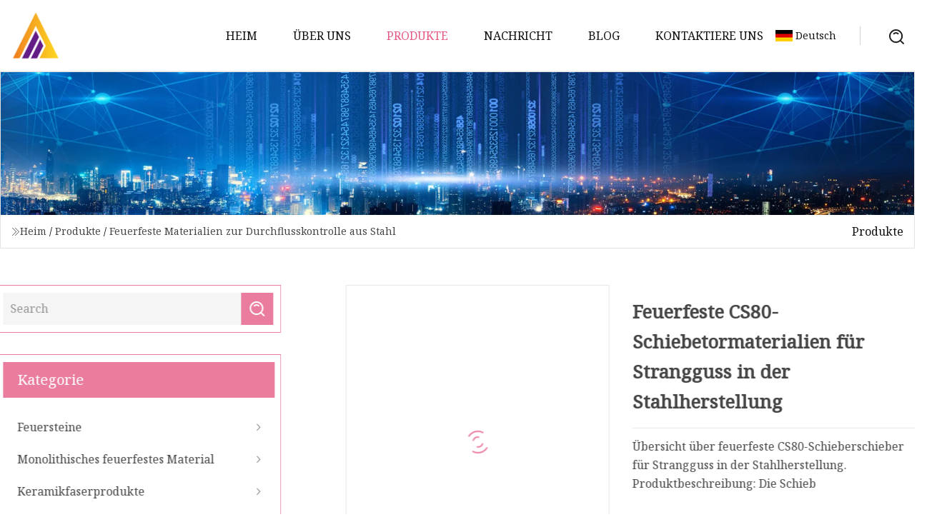

--- FILE ---
content_type: text/html; charset=utf-8
request_url: https://de.xzippo.com/products/cs80-slide-gate-refractories-for-continuous-casting-in-steel-making
body_size: 5751
content:
<!doctype html>
<html lang="de">
<head>
<meta charset="utf-8" />
<title>Feuerfeste CS80-Schiebetormaterialien für Strangguss in der Stahlherstellung | Taizhou Fire Bricks Group</title>
<meta name="description" content="Feuerfeste CS80-Schiebetormaterialien für Strangguss in der Stahlherstellung" />
<meta name="keywords" content="Feuerfeste CS80-Schiebetormaterialien für Strangguss in der Stahlherstellung" />
<meta name="viewport" content="width=device-width, initial-scale=1.0" />
<meta name="application-name" content="Taizhou Fire Bricks Group" />
<meta name="twitter:card" content="summary" />
<meta name="twitter:title" content="Feuerfeste CS80-Schiebetormaterialien für Strangguss in der Stahlherstellung | Taizhou Fire Bricks Group" />
<meta name="twitter:description" content="Feuerfeste CS80-Schiebetormaterialien für Strangguss in der Stahlherstellung" />
<meta name="twitter:image" content="https://de.xzippo.com/uploads/s/4823545f886c424c96e8480de0862518.webp" />
<meta http-equiv="X-UA-Compatible" content="IE=edge" />
<meta property="og:site_name" content="Taizhou Fire Bricks Group" />
<meta property="og:type" content="product" />
<meta property="og:title" content="Feuerfeste CS80-Schiebetormaterialien für Strangguss in der Stahlherstellung | Taizhou Fire Bricks Group" />
<meta property="og:description" content="Feuerfeste CS80-Schiebetormaterialien für Strangguss in der Stahlherstellung" />
<meta property="og:url" content="https://de.xzippo.com/products/cs80-slide-gate-refractories-for-continuous-casting-in-steel-making" />
<meta property="og:image" content="https://de.xzippo.com/uploads/s/4823545f886c424c96e8480de0862518.webp" />
<link href="https://de.xzippo.com/products/cs80-slide-gate-refractories-for-continuous-casting-in-steel-making" rel="canonical" />
<link href="https://de.xzippo.com/uploadimg/ico84252.png" rel="shortcut icon" type="image/x-icon" />
<link href="https://fonts.googleapis.com" rel="preconnect" />
<link href="https://fonts.gstatic.com" rel="preconnect" crossorigin />
<link href="https://fonts.googleapis.com/css2?family=Noto+Serif&display=swap" rel="stylesheet" />
<link href="/themes/hestia/toast.css" rel="stylesheet" />
<link href="/themes/hestia/pink/style.css" rel="stylesheet" />
<link href="/themes/hestia/pink/page.css" rel="stylesheet" />
<link href="/themes/hestia/aos.css" rel="stylesheet" />
<script type="application/ld+json">[{"@context":"https://schema.org/","@type":"BreadcrumbList","itemListElement":[{"@type":"ListItem","name":"Heim","position":1,"item":"https://de.xzippo.com/"},{"@type":"ListItem","name":"Produkte","position":2,"item":"https://de.xzippo.com/products"},{"@type":"ListItem","name":"Feuerfeste Materialien zur Durchflusskontrolle aus Stahl","position":3,"item":"https://de.xzippo.com/steel-flow-control-refractories"},{"@type":"ListItem","name":"Feuerfeste CS80-Schiebetormaterialien für Strangguss in der Stahlherstellung","position":4,"item":"https://de.xzippo.com/products/cs80-slide-gate-refractories-for-continuous-casting-in-steel-making"}]}]</script>
<script type="text/javascript" src="//info.53hu.net/traffic.js?id=08a984h6ak"></script>
</head>
<body class="index">
<!-- header -->
<header>
  <div class="container">
    <a href="/" class="head-logo" title="Taizhou Fire Bricks Group"><img src="/uploadimg/logo84252.png" width="70" height="70" alt="Taizhou Fire Bricks Group"><span>Taizhou Fire Bricks Group</span></a>
    <div class="menu-btn"><em></em><em></em><em></em></div>
    <div class="head-content">
      <nav class="nav"> 
        <ul>
          <li><a href="/">Heim</a></li>
          <li><a href="/about-us">&#xDC;ber uns</a></li>
          <li class="active"><a href="/products">Produkte</a><em class="iconfont icon-xiangxia"></em>
            <ul class="submenu">
              <li><a href="/fire-bricks">Feuersteine</a></li>
              <li><a href="/monolithic-refractory">Monolithisches feuerfestes Material</a></li>
              <li><a href="/ceramic-fiber-products">Keramikfaserprodukte</a></li>
              <li><a href="/refractory-raw-materials">Feuerfeste Rohstoffe</a></li>
              <li><a href="/stainless-steel-products">Edelstahlprodukte</a></li>
              <li><a href="/steel-flow-control-refractories">Feuerfeste Materialien zur Durchflusskontrolle aus Stahl</a></li>
              <li><a href="/alumina-bricks">Aluminiumoxidsteine</a></li>
              <li><a href="/magnesia-bricks">Magnesia-Steine</a></li>
              <li><a href="/tundish-nozzles">Tundish-D&#xFC;sen</a></li>
              <li><a href="/ladle-slide-gate">Pfannenschiebetor</a></li>
            </ul>
          </li>
          <li><a href="/news">Nachricht</a></li>
          <li><a href="/blog">Blog</a></li>
          <li><a href="/contact-us">Kontaktiere uns</a></li>
        </ul>
      </nav>
      <div class="head-search"><img src="/themes/hestia/images/search.png" width="21" height="21" alt="search"></div>
      <div class="search-input">
        <input type="text" name="" id="textsearch" placeholder="Keyword">
        <div class="search-btn" onclick="SearchProBtn()"><em class="iconfont icon-search"></em></div>
      </div>
    </div>
    <div class="languagelist">
      <div class="languagelist-title"><img src="/themes/hestia/images/language/de.png" alt="de"><span>Deutsch</span></div>
      <div class="languagelist-drop"><span class="languagelist-arrow"></span>
        <ul class="languagelist-wrap">
           <li class="languagelist-active"><a href="https://de.xzippo.com/products/cs80-slide-gate-refractories-for-continuous-casting-in-steel-making"><img src="/themes/hestia/images/language/de.png" width="24" height="16" alt="Deutsch" title="de">Deutsch</a></li>
                                    <li>
                                        <a href="https://www.xzippo.com/products/cs80-slide-gate-refractories-for-continuous-casting-in-steel-making">
                                            <img src="/themes/hestia/images/language/en.png" width="24" height="16" alt="English" title="en">
                                            English
                                        </a>
                                    </li>
                                    <li>
                                    <a href="https://fr.xzippo.com/products/cs80-slide-gate-refractories-for-continuous-casting-in-steel-making">
                                            <img src="/themes/hestia/images/language/fr.png" width="24" height="16" alt="Français" title="fr">
                                            Français
                                        </a>
                                    </li>
                                    <li>
                                    <a href="https://es.xzippo.com/products/cs80-slide-gate-refractories-for-continuous-casting-in-steel-making">
                                            <img src="/themes/hestia/images/language/es.png" width="24" height="16" alt="Español" title="es">
                                            Español
                                        </a>
                                    </li>
                                    <li>
                                        <a href="https://it.xzippo.com/products/cs80-slide-gate-refractories-for-continuous-casting-in-steel-making">
                                            <img src="/themes/hestia/images/language/it.png" width="24" height="16" alt="Italiano" title="it">
                                            Italiano
                                        </a>
                                    </li>
                                    <li>
                                    <a href="https://pt.xzippo.com/products/cs80-slide-gate-refractories-for-continuous-casting-in-steel-making">
                                            <img src="/themes/hestia/images/language/pt.png" width="24" height="16" alt="Português" title="pt">
                                            Português
                                        </a>
                                    </li>
                                    <li>
                                    <a href="https://ja.xzippo.com/products/cs80-slide-gate-refractories-for-continuous-casting-in-steel-making"><img src="/themes/hestia/images/language/ja.png" width="24" height="16" alt="日本語" title="ja"> 日本語</a>
                                    </li>
                                    <li>
                                    <a href="https://ko.xzippo.com/products/cs80-slide-gate-refractories-for-continuous-casting-in-steel-making"><img src="/themes/hestia/images/language/ko.png" width="24" height="16" alt="한국어" title="ko"> 한국어</a>
                                    </li>
                                    <li>
                                    <a href="https://ru.xzippo.com/products/cs80-slide-gate-refractories-for-continuous-casting-in-steel-making"><img src="/themes/hestia/images/language/ru.png" width="24" height="16" alt="Русский" title="ru"> Русский</a>
                                    </li>
        </ul>
      </div>
    </div>
  </div>
</header>
<!-- header -->
<!-- main -->
<main>
  <section class="products-banner">
    <div class="products-banner-content"><img src="/themes/hestia/images/inner-banner.webp" class="products-banner-img" alt="banner">
      <div class="container products-banner-crumbs">
        <div><em class="iconfont icon-jiantou1"></em><a href="/" class="products-banner-crumbs-title">Heim</a> / <a href="/products" class="products-banner-crumbs-title">Produkte</a> / <a href="/steel-flow-control-refractories" class="products-banner-crumbs-title">Feuerfeste Materialien zur Durchflusskontrolle aus Stahl</a></div>
        <div class="products-banner-crumbs-right"><span>Produkte</span></div>
      </div>
    </div>
  </section>
  <section class="product-details">
    <div class="container product-details-content">
      <div class="product-list-left" data-aos="fade-right" data-aos-duration="900">
        <div class="product-left-top">
          <input type="text" name="" id="textsearch" placeholder="Search">
          <div class="product-left-top-search" onclick="SearchProBtn()"><img src="/themes/hestia/images/page-search.webp" alt="pageSearch"></div>
        </div>
        <div class="product-left-center">
          <div>Kategorie</div>
          <ul>
              <li><a href="/fire-bricks">Feuersteine<em class="iconfont icon-jinrujiantou"></em></a></li>
              <li><a href="/monolithic-refractory">Monolithisches feuerfestes Material<em class="iconfont icon-jinrujiantou"></em></a></li>
              <li><a href="/ceramic-fiber-products">Keramikfaserprodukte<em class="iconfont icon-jinrujiantou"></em></a></li>
              <li><a href="/refractory-raw-materials">Feuerfeste Rohstoffe<em class="iconfont icon-jinrujiantou"></em></a></li>
              <li><a href="/stainless-steel-products">Edelstahlprodukte<em class="iconfont icon-jinrujiantou"></em></a></li>
              <li class="list-active"><a href="/steel-flow-control-refractories">Feuerfeste Materialien zur Durchflusskontrolle aus Stahl<em class="iconfont icon-jinrujiantou"></em></a></li>
              <li><a href="/alumina-bricks">Aluminiumoxidsteine<em class="iconfont icon-jinrujiantou"></em></a></li>
              <li><a href="/magnesia-bricks">Magnesia-Steine<em class="iconfont icon-jinrujiantou"></em></a></li>
              <li><a href="/tundish-nozzles">Tundish-Düsen<em class="iconfont icon-jinrujiantou"></em></a></li>
              <li><a href="/ladle-slide-gate">Pfannenschiebetor<em class="iconfont icon-jinrujiantou"></em></a></li>
          </ul>
        </div>
        <div class="product-left-bottom">
          <div>Empfohlene Produkte</div>
          <ul>
            <li><a href="/products/cs80-slide-gate-refractories-for-continuous-casting-in-steel-making" class="lazy-wrap"><img data-src="/uploads/s/4823545f886c424c96e8480de0862518.webp" class="lazy" alt="Feuerfeste CS80-Schiebetormaterialien f&#xFC;r Strangguss in der Stahlherstellung">
              <div class="lazy-load">
                <div></div>
                <div></div>
              </div>
            </a></li>
            <li><a href="/products/sk34-sk36-high-alumina-brick-for-glass-kiln-insulation-clay-refractory-brick" class="lazy-wrap"><img data-src="/uploads/s/34ef8eaa3faf44fdb1a4bc6a93f102df.webp" class="lazy" alt="Sk34 Sk36-Ziegel mit hohem Aluminiumoxidgehalt f&#xFC;r feuerfeste Tonziegel zur Isolierung von Glas&#xF6;fen">
              <div class="lazy-load">
                <div></div>
                <div></div>
              </div>
            </a></li>
            <li><a href="/products/high-alumina-bauxite-brick-refractory-brick" class="lazy-wrap"><img data-src="/uploads/s/ec884a04fea64e648551a28f074eff09.webp" class="lazy" alt="Feuerfester Ziegelstein aus Bauxitstein mit hohem Aluminiumoxidgehalt">
              <div class="lazy-load">
                <div></div>
                <div></div>
              </div>
            </a></li>
            <li><a href="/products/90-degree-45-degree-elbow-pipe-fitting-elbow-butt-weld-elbow-stainless-steel-elbow" class="lazy-wrap"><img data-src="/uploads/s/a19aafaf59b646e99ab0f9db2f438f0e.webp" class="lazy" alt="90-Grad-45-Grad-Rohrverschraubungs-Winkel-Stumpfschwei&#xDF;-Winkel-Edelstahl-Winkel">
              <div class="lazy-load">
                <div></div>
                <div></div>
              </div>
            </a></li>
            <li><a href="/products/manufacturer-grinding-disc-for-stainless-steel-115x6x222-with-mpa-amp-ce-certificates" class="lazy-wrap"><img data-src="/uploads/s/83f8461d73cd493a9d8ea9f9f473b28f.webp" class="lazy" alt="Hersteller-Schleifscheibe f&#xFC;r Edelstahl 115X6X22,2 mit MPa- und Ce-Zertifikaten">
              <div class="lazy-load">
                <div></div>
                <div></div>
              </div>
            </a></li>
            <li><a href="/products/refractory-high-alumina-super-duty-fire-brick-for-furnace-lining" class="lazy-wrap"><img data-src="/uploads/s/74549d7d4e834af7b3e28da1f1a3f6cc.webp" class="lazy" alt="Feuerfester Hochleistungsfeuerstein mit hohem Aluminiumoxidgehalt f&#xFC;r die Ofenauskleidung">
              <div class="lazy-load">
                <div></div>
                <div></div>
              </div>
            </a></li>
          </ul>
        </div>
      </div>
      <div class="product-details-right" data-aos="fade-left" data-aos-duration="900">
        <div class="details-right-top">
          <div class="details-r-top-left lazy-wrap"><img data-src="/uploads/s/4823545f886c424c96e8480de0862518.webp" class="lazy" alt="Feuerfeste CS80-Schiebetormaterialien f&#xFC;r Strangguss in der Stahlherstellung">
            <div class="lazy-load">
              <div></div>
              <div></div>
            </div>
          </div>
          <div class="details-r-top-right">
            <h1 class="pro-title">Feuerfeste CS80-Schiebetormaterialien für Strangguss in der Stahlherstellung</h1>
            <div class="pro-theme"> Übersicht über feuerfeste CS80-Schieberschieber für Strangguss in der Stahlherstellung. Produktbeschreibung: Die Schieb</div>
            <div class="sharewrap"></div>
            <div class="pro-btn-list"><a href="#sendinquiry" class="inquiry-btn">Anfrage absenden</a></div>
          </div>
        </div>
        <div class="details-right-center">Overview                                                            <h5>Basisinformation.</h5><table width="100%" border="1" cellpadding="0" cellspacing="0" class="table"><tbody><tr><td>Modell Nr.</td><td>CS80</td></tr><tr><td>CCS(≥MPa)</td><td>100</td></tr><tr><td>aPP(≤%)</td><td>12</td></tr><tr><td>Zro2%</td><td>2 %</td></tr><tr><td>C%</td><td>2,5 %</td></tr><tr><td>Al2O3%</td><td>85 %</td></tr><tr><td>Transportpaket</td><td>Holzkiste</td></tr><tr><td>Warenzeichen</td><td>XIAZHIMU</td></tr><tr><td>Herkunft</td><td>China</td></tr><tr><td>HS-Code</td><td>69029000</td></tr><tr><td>Produktionskapazität</td><td>50000 Tonnen/Jahr</td></tr></tbody></table><h5>Produktbeschreibung</h5><br>CS80 Feuerfeste Schieberplatten für den Strangguss in der Stahlherstellung<br>Produktbeschreibung<p> Die Schieberplatte ist der Schlüsselbestandteil der Schiebersysteme.  Die Funktion besteht darin, die Durchflussrate der Stahlschmelze zu steuern.</p>Die Gleitplatte wird wiederholt geschmolzenem Stahl hoher Temperatur ausgesetzt, insbesondere im Gusslochteil. Die Erosion ist schwerwiegend. Dies erfordert, dass die Gleitplatten Eigenschaften wie hohe Festigkeit, ausgezeichnete Korrosionsbeständigkeit und Anti-Stripping erhalten, um sicherzustellen, dass während des Gießvorgangs kein Stahl ausläuft .<br> Aluminiumoxid-Kohlenstoff-, Aluminiumoxid-Zirkonoxid-Kohlenstoff-, Magnesiumoxid-Aluminiumoxid-Spinell-Schieberplatten und Korund-, Aluminiumoxid-Kohlenstoff-, Mullit-, Magnesiumoxid-Aluminiumoxid-Spinell-Ober- und -Unterschiebedüsen bestehen aus hochwertigen Materialien mit Phenolharzbindemittel durch Pechimprägnierung Vakuum- und Mitteltemperaturbehandlung.  Sie werden in bei hoher Temperatur gesinterte und unverbrannte Produkte eingeteilt.  Die Produkte zeichnen sich durch eine gute thermische Stabilität, Erosionsbeständigkeit gegenüber geschmolzenem Stahl, Korrosionsbeständigkeit und eine lange Lebensdauer aus.  Sie werden häufig in 20-300-Tonnen-Stahlpfannen und verschiedenen Tundishen verwendet, um die Durchflussrate von geschmolzenem Stahl sicher und einfach zu steuern und zu wechseln.<br>Produktparameter<p>1.Al-C-Material (Aluminiumoxid-Kohlenstoff-Material)<br>2.Al-Zr-C-Material (Aluminiumoxid-Zirkonoxid-Kohlenstoff-Material)<br>3.Verbundtyp: Al-Zr-C für die Arbeitsleitung, äußeres Al-C-Material</p><table border="0" cellpadding="0" cellspacing="0"><colgroup><col></colgroup><tbody><tr><td>Al2O3(≥%)</td><td>ZrO2(≥%)</td><td>C(≥%)</td><td>BD(≥g/cm3)</td><td>APP(≤%)</td><td>CCS(≥Mpa)</td></tr><tr><td>90</td><td>/</td><td>3</td><td>2.9</td><td>10</td><td>110</td></tr><tr><td>86</td><td>/</td><td>3</td><td rowspan="2">2.9</td><td rowspan="2">10</td><td rowspan="2">100</td></tr><tr><td>70</td><td>/</td><td>3</td></tr><tr><td>80</td><td>3</td><td>3</td><td>3.05</td><td>10</td><td>80</td></tr><tr><td>80</td><td>4</td><td>3</td><td>3.05</td><td>9</td><td>110</td></tr><tr><td>78</td><td>3</td><td>4</td><td>3</td><td>10</td><td>110</td></tr><tr><td>78</td><td>6</td><td>3</td><td>3</td><td>10</td><td>110</td></tr><tr><td>80</td><td>6</td><td>8</td><td>3.1</td><td>10</td><td>110</td></tr><tr><td>80</td><td>3</td><td>3</td><td>3.05</td><td>10</td><td>80</td></tr><tr><td>75</td><td></td><td>3</td><td>10</td><td>2,95</td><td>75</td></tr><tr><td>80</td><td>/</td><td>3</td><td>2.8</td><td>14</td><td>/</td></tr><tr><td>80</td><td>/</td><td>3</td><td>2.8</td><td>14</td><td>/</td></tr></tbody></table>Detaillierte Fotos<p><img src="/uploads/p/3c6f711a38e64811ac2b0e2d878d3f0a.webp" alt="CS80 Slide Gate Refractories for Continuous Casting in Steel Making" width="1000px"></p><p><img src="/uploads/p/0bdeef59aca34df39371d1d51c6c2236.webp" alt="CS80 Slide Gate Refractories for Continuous Casting in Steel Making" width="1000px"></p><p><img src="/uploads/p/c7503c82998644c5a94ea8d629837d3d.webp" alt="CS80 Slide Gate Refractories for Continuous Casting in Steel Making" width="1000px"></p> Unsere VorteileDie Eigenschaften von Schiebetorplatten:1.  Ebenheit der Gleitfläche ≤0,05 mm2.  Hohe mechanische Festigkeit3.  Hohe Beständigkeit gegen Verunreinigungen durch geschmolzenen Stahl und Schlacke4.  Ausgezeichnete Oxidationsbeständigkeit5.  Gute Thermoschockstabilität. Der Dichtungsschutz für Schieber dient hauptsächlich der oberen Schieberplatte und der oberen Düse.  untere Gleitplatte und untere Düse.  Nach ein oder zwei Gussvorgängen müssen die untere Gleitplatte und die Düse ausgetauscht und wieder eingebaut werden.  Die Dichtungsmaterialien könnten Dichtungen aus Faser oder Schamotte sein.  Gewährleistung der hohen Reinheit der Stahlschmelze und der Gleichmäßigkeit der inneren Qualität der Bramme.<br>Verpackung und VersandHolzkiste<br>Verpacken Sie es entsprechend Ihren Anforderungen<br><p><img src="/uploads/p/97f9d629a58a407dbb2ddf5a1c6f025b.webp" alt="CS80 Slide Gate Refractories for Continuous Casting in Steel Making" width="1060px"></p><p><img src="/uploads/p/9d4793c11cda4ab78f59b1feed933ef7.webp" alt="CS80 Slide Gate Refractories for Continuous Casting in Steel Making" width="952px"></p></div>
        <div class="details-right-bottom">
          <div class="details-right-bottom-page">
            <a href="/products/high-quality-reasonable-price-high-temperature-insulation-firproofing-1260-building-material-ceramic-fiber-bulk-refractory-part-raw-material">Vorherige: Hohe Qualität, angemessener Preis, Hochtemperatur-Isolierung, Brandschutz, 1260, Baumaterial, Keramikfaser, massives feuerfestes Teil-Rohmaterial</a>
            <a href="/products/best-price-refractory-castablerefractory-raw-material">N&#xE4;chste: Bester Preis für feuerfestes, gießbares/feuerfestes Rohmaterial</a>
          </div>
          <div class="product-describe" id="sendinquiry">Anfrage absenden</div>
          <div class="details-right-bottom-inqurey">
          <input type="hidden" name="domain" id="in-domain" value="de.xzippo.com">
            <div class="details-b-inquiry-input">
              <input type="text" name="" id="in-name" placeholder="Your Name:">
              <input type="text" name="" id="in-email" placeholder="Your Email:">
            </div>
            <div class="details-b-inquiry-text">
              <textarea name="" id="in-content" placeholder="Content*:"></textarea>
            </div>
          </div>
          <div class="product-describe-sub" onclick="SendInquiry()">Schicken</div>
        </div>
      </div>
    </div>
  </section>
</main>

<!-- main -->
<!-- footer -->
<footer class="footer">
  <div class="container footer-top">
    <div class="footer-content footer-left" data-aos="fade-up" data-aos-duration="900">
      <p class="footer-item-title">Schnelle Navigation</p>
      <span class="wrie"></span>
      <ul>
        <li><a href="/"><em class="iconfont icon-jinrujiantou"></em>Heim</a></li>
        <li><a href="/about-us"><em class="iconfont icon-jinrujiantou"></em>&#xDC;ber uns</a></li>
        <li><a href="/products"><em class="iconfont icon-jinrujiantou"></em>Produkte</a></li>
        <li><a href="/news"><em class="iconfont icon-jinrujiantou"></em>Nachricht</a></li>
        <li><a href="/blog"><em class="iconfont icon-jinrujiantou"></em>Blog</a></li>
        <li><a href="/contact-us"><em class="iconfont icon-jinrujiantou"></em>Kontaktiere uns</a></li>
        <li><a href="/sitemap.xml"><em class="iconfont icon-jinrujiantou"></em>Seitenverzeichnis</a></li>
      </ul>
    </div>
    <div class="footer-content footer-center" data-aos="fade-up" data-aos-duration="1000">
      <p class="footer-item-title">Produkt</p>
      <span class="wrie"></span>
      <div class="footer-center-content">
        <ul class="footer-center-content-left">
          <li><a href="/fire-bricks"><em class="iconfont icon-jinrujiantou"></em>Feuersteine</a></li>
          <li><a href="/monolithic-refractory"><em class="iconfont icon-jinrujiantou"></em>Monolithisches feuerfestes Material</a></li>
          <li><a href="/ceramic-fiber-products"><em class="iconfont icon-jinrujiantou"></em>Keramikfaserprodukte</a></li>
          <li><a href="/refractory-raw-materials"><em class="iconfont icon-jinrujiantou"></em>Feuerfeste Rohstoffe</a></li>
          <li><a href="/stainless-steel-products"><em class="iconfont icon-jinrujiantou"></em>Edelstahlprodukte</a></li>
          <li><a href="/steel-flow-control-refractories"><em class="iconfont icon-jinrujiantou"></em>Feuerfeste Materialien zur Durchflusskontrolle aus Stahl</a></li>
          <li><a href="/alumina-bricks"><em class="iconfont icon-jinrujiantou"></em>Aluminiumoxidsteine</a></li>
          <li><a href="/magnesia-bricks"><em class="iconfont icon-jinrujiantou"></em>Magnesia-Steine</a></li>
          <li><a href="/tundish-nozzles"><em class="iconfont icon-jinrujiantou"></em>Tundish-D&#xFC;sen</a></li>
          <li><a href="/ladle-slide-gate"><em class="iconfont icon-jinrujiantou"></em>Pfannenschiebetor</a></li>
        </ul>
      </div>
    </div>
    <div class="footer-content footer-right" data-aos="fade-up" data-aos-duration="1100">
      <p class="footer-item-title">Partnerfirma</p>
      <span class="wrie"></span>
      <ul>
<li><a href="https://de.cobrechina.com/" target="_blank">Zhejiang  Jinte  Neues  Material  Technologie  Co., Ltd.</a></li>      </ul>
    </div>
  </div>
  <div class="container footer-bottom">
    <ul>
      <li><a href="/products" rel="nofollow" title="facebook"><em class="iconfont icon-facebook"></em></a></li>
      <li><a href="/products" rel="nofollow" title="twitter"><em class="iconfont icon-twitter-fill"></em></a></li>
      <li><a href="/products" rel="nofollow" title="pinterest"><em class="iconfont icon-pinterestpinterest30"></em></a></li>
      <li><a href="/products" rel="nofollow" title="linkedin"><em class="iconfont icon-linkedin"></em></a></li>
      <li><a href="/products" rel="nofollow" title="TikTok"><em class="iconfont icon-icon_TikTok"></em></a></li>
      <li><a href="/products" rel="nofollow" title="youtube"><em class="iconfont icon-youtube"></em></a></li>
    </ul>
    <p>Copyright &copy; de.xzippo.com, Alle Rechte vorbehalten.&nbsp;&nbsp;<a href="/privacy-policy">Privacy Policy</a></p>
    <p>Email <a href="mail:marketing@xzippo.com" target="_blank"><span class="__cf_email__" data-cfemail="a7cac6d5ccc2d3cec9c0e7dfddced7d7c889c4c8ca">[email&#160;protected]</span></a></p>
  </div>
  <div class="gotop"><span>TOP</span></div>
</footer>
<!-- footer -->
 
<!-- script --> 
<script data-cfasync="false" src="/cdn-cgi/scripts/5c5dd728/cloudflare-static/email-decode.min.js"></script><script src="/themes/hestia/js/axios.min.js"></script>
<script src="/themes/hestia/js/jq.3.6.1.js"></script>
<script src="/themes/hestia/js/aos.js"></script>
<script src="/themes/hestia/js/share.js"></script>
<script src="/themes/hestia/js/lazyload.js"></script>
<script src="/themes/hestia/js/totast.js"></script>
<script src="/themes/hestia/js/sub.js"></script>
<script src="/themes/hestia/js/head.js"></script>
<script defer src="https://static.cloudflareinsights.com/beacon.min.js/vcd15cbe7772f49c399c6a5babf22c1241717689176015" integrity="sha512-ZpsOmlRQV6y907TI0dKBHq9Md29nnaEIPlkf84rnaERnq6zvWvPUqr2ft8M1aS28oN72PdrCzSjY4U6VaAw1EQ==" data-cf-beacon='{"version":"2024.11.0","token":"cb8264c88b8c4a1d952f0e1dc5891043","r":1,"server_timing":{"name":{"cfCacheStatus":true,"cfEdge":true,"cfExtPri":true,"cfL4":true,"cfOrigin":true,"cfSpeedBrain":true},"location_startswith":null}}' crossorigin="anonymous"></script>
</body>
</html>


--- FILE ---
content_type: application/javascript
request_url: https://de.xzippo.com/jk23cp0w7g0qw968a52o?c=x7q88m5u
body_size: -237
content:
var id = "471b56d4eff2f9687f3573e5f1d36dc5";
        
